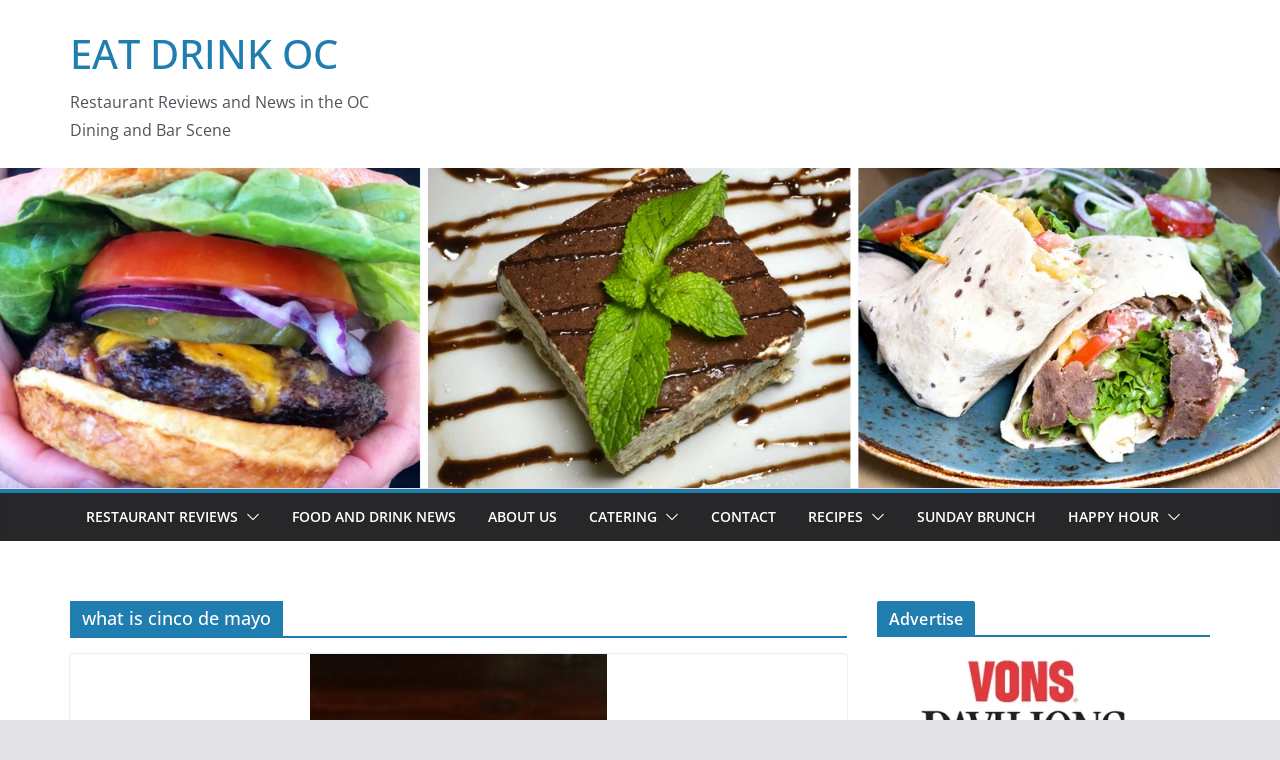

--- FILE ---
content_type: text/html; charset=UTF-8
request_url: https://www.eatdrinkoc.com/tag/what-is-cinco-de-mayo/
body_size: 13401
content:
		<!doctype html>
		<html lang="en-US">
		
<head><script data-no-optimize="1">var litespeed_docref=sessionStorage.getItem("litespeed_docref");litespeed_docref&&(Object.defineProperty(document,"referrer",{get:function(){return litespeed_docref}}),sessionStorage.removeItem("litespeed_docref"));</script>

			<meta charset="UTF-8"/>
		<meta name="viewport" content="width=device-width, initial-scale=1">
		<link rel="profile" href="https://gmpg.org/xfn/11" />
		
	<meta name='robots' content='index, follow, max-image-preview:large, max-snippet:-1, max-video-preview:-1' />
	<style>img:is([sizes="auto" i], [sizes^="auto," i]) { contain-intrinsic-size: 3000px 1500px }</style>
	
	<!-- This site is optimized with the Yoast SEO plugin v25.9 - https://yoast.com/wordpress/plugins/seo/ -->
	<title>what is cinco de mayo Archives - EAT DRINK OC</title>
	<link rel="canonical" href="https://www.eatdrinkoc.com/tag/what-is-cinco-de-mayo/" />
	<meta property="og:locale" content="en_US" />
	<meta property="og:type" content="article" />
	<meta property="og:title" content="what is cinco de mayo Archives - EAT DRINK OC" />
	<meta property="og:url" content="https://www.eatdrinkoc.com/tag/what-is-cinco-de-mayo/" />
	<meta property="og:site_name" content="EAT DRINK OC" />
	<script type="application/ld+json" class="yoast-schema-graph">{"@context":"https://schema.org","@graph":[{"@type":"CollectionPage","@id":"https://www.eatdrinkoc.com/tag/what-is-cinco-de-mayo/","url":"https://www.eatdrinkoc.com/tag/what-is-cinco-de-mayo/","name":"what is cinco de mayo Archives - EAT DRINK OC","isPartOf":{"@id":"https://www.eatdrinkoc.com/#website"},"primaryImageOfPage":{"@id":"https://www.eatdrinkoc.com/tag/what-is-cinco-de-mayo/#primaryimage"},"image":{"@id":"https://www.eatdrinkoc.com/tag/what-is-cinco-de-mayo/#primaryimage"},"thumbnailUrl":"https://www.eatdrinkoc.com/wp-content/uploads/2013/04/WatermelonTequilaFresca_1-1.jpg","inLanguage":"en-US"},{"@type":"ImageObject","inLanguage":"en-US","@id":"https://www.eatdrinkoc.com/tag/what-is-cinco-de-mayo/#primaryimage","url":"https://www.eatdrinkoc.com/wp-content/uploads/2013/04/WatermelonTequilaFresca_1-1.jpg","contentUrl":"https://www.eatdrinkoc.com/wp-content/uploads/2013/04/WatermelonTequilaFresca_1-1.jpg","width":3456,"height":5184,"caption":"Watermelon Tequila Fresca"},{"@type":"WebSite","@id":"https://www.eatdrinkoc.com/#website","url":"https://www.eatdrinkoc.com/","name":"EAT DRINK OC","description":"Restaurant Reviews and News in the OC Dining and Bar Scene","potentialAction":[{"@type":"SearchAction","target":{"@type":"EntryPoint","urlTemplate":"https://www.eatdrinkoc.com/?s={search_term_string}"},"query-input":{"@type":"PropertyValueSpecification","valueRequired":true,"valueName":"search_term_string"}}],"inLanguage":"en-US"}]}</script>
	<!-- / Yoast SEO plugin. -->


<link rel='dns-prefetch' href='//secure.gravatar.com' />
<link rel='dns-prefetch' href='//stats.wp.com' />
<link rel='dns-prefetch' href='//jetpack.wordpress.com' />
<link rel='dns-prefetch' href='//s0.wp.com' />
<link rel='dns-prefetch' href='//public-api.wordpress.com' />
<link rel='dns-prefetch' href='//0.gravatar.com' />
<link rel='dns-prefetch' href='//1.gravatar.com' />
<link rel='dns-prefetch' href='//2.gravatar.com' />
<link rel='dns-prefetch' href='//v0.wordpress.com' />
<link rel="alternate" type="application/rss+xml" title="EAT DRINK OC &raquo; Feed" href="https://www.eatdrinkoc.com/feed/" />
<link rel="alternate" type="application/rss+xml" title="EAT DRINK OC &raquo; Comments Feed" href="https://www.eatdrinkoc.com/comments/feed/" />
<link rel="alternate" type="application/rss+xml" title="EAT DRINK OC &raquo; what is cinco de mayo Tag Feed" href="https://www.eatdrinkoc.com/tag/what-is-cinco-de-mayo/feed/" />
<script type="text/javascript">
/* <![CDATA[ */
window._wpemojiSettings = {"baseUrl":"https:\/\/s.w.org\/images\/core\/emoji\/16.0.1\/72x72\/","ext":".png","svgUrl":"https:\/\/s.w.org\/images\/core\/emoji\/16.0.1\/svg\/","svgExt":".svg","source":{"concatemoji":"https:\/\/www.eatdrinkoc.com\/wp-includes\/js\/wp-emoji-release.min.js?ver=6.8.3"}};
/*! This file is auto-generated */
!function(s,n){var o,i,e;function c(e){try{var t={supportTests:e,timestamp:(new Date).valueOf()};sessionStorage.setItem(o,JSON.stringify(t))}catch(e){}}function p(e,t,n){e.clearRect(0,0,e.canvas.width,e.canvas.height),e.fillText(t,0,0);var t=new Uint32Array(e.getImageData(0,0,e.canvas.width,e.canvas.height).data),a=(e.clearRect(0,0,e.canvas.width,e.canvas.height),e.fillText(n,0,0),new Uint32Array(e.getImageData(0,0,e.canvas.width,e.canvas.height).data));return t.every(function(e,t){return e===a[t]})}function u(e,t){e.clearRect(0,0,e.canvas.width,e.canvas.height),e.fillText(t,0,0);for(var n=e.getImageData(16,16,1,1),a=0;a<n.data.length;a++)if(0!==n.data[a])return!1;return!0}function f(e,t,n,a){switch(t){case"flag":return n(e,"\ud83c\udff3\ufe0f\u200d\u26a7\ufe0f","\ud83c\udff3\ufe0f\u200b\u26a7\ufe0f")?!1:!n(e,"\ud83c\udde8\ud83c\uddf6","\ud83c\udde8\u200b\ud83c\uddf6")&&!n(e,"\ud83c\udff4\udb40\udc67\udb40\udc62\udb40\udc65\udb40\udc6e\udb40\udc67\udb40\udc7f","\ud83c\udff4\u200b\udb40\udc67\u200b\udb40\udc62\u200b\udb40\udc65\u200b\udb40\udc6e\u200b\udb40\udc67\u200b\udb40\udc7f");case"emoji":return!a(e,"\ud83e\udedf")}return!1}function g(e,t,n,a){var r="undefined"!=typeof WorkerGlobalScope&&self instanceof WorkerGlobalScope?new OffscreenCanvas(300,150):s.createElement("canvas"),o=r.getContext("2d",{willReadFrequently:!0}),i=(o.textBaseline="top",o.font="600 32px Arial",{});return e.forEach(function(e){i[e]=t(o,e,n,a)}),i}function t(e){var t=s.createElement("script");t.src=e,t.defer=!0,s.head.appendChild(t)}"undefined"!=typeof Promise&&(o="wpEmojiSettingsSupports",i=["flag","emoji"],n.supports={everything:!0,everythingExceptFlag:!0},e=new Promise(function(e){s.addEventListener("DOMContentLoaded",e,{once:!0})}),new Promise(function(t){var n=function(){try{var e=JSON.parse(sessionStorage.getItem(o));if("object"==typeof e&&"number"==typeof e.timestamp&&(new Date).valueOf()<e.timestamp+604800&&"object"==typeof e.supportTests)return e.supportTests}catch(e){}return null}();if(!n){if("undefined"!=typeof Worker&&"undefined"!=typeof OffscreenCanvas&&"undefined"!=typeof URL&&URL.createObjectURL&&"undefined"!=typeof Blob)try{var e="postMessage("+g.toString()+"("+[JSON.stringify(i),f.toString(),p.toString(),u.toString()].join(",")+"));",a=new Blob([e],{type:"text/javascript"}),r=new Worker(URL.createObjectURL(a),{name:"wpTestEmojiSupports"});return void(r.onmessage=function(e){c(n=e.data),r.terminate(),t(n)})}catch(e){}c(n=g(i,f,p,u))}t(n)}).then(function(e){for(var t in e)n.supports[t]=e[t],n.supports.everything=n.supports.everything&&n.supports[t],"flag"!==t&&(n.supports.everythingExceptFlag=n.supports.everythingExceptFlag&&n.supports[t]);n.supports.everythingExceptFlag=n.supports.everythingExceptFlag&&!n.supports.flag,n.DOMReady=!1,n.readyCallback=function(){n.DOMReady=!0}}).then(function(){return e}).then(function(){var e;n.supports.everything||(n.readyCallback(),(e=n.source||{}).concatemoji?t(e.concatemoji):e.wpemoji&&e.twemoji&&(t(e.twemoji),t(e.wpemoji)))}))}((window,document),window._wpemojiSettings);
/* ]]> */
</script>

<style id='wp-emoji-styles-inline-css' type='text/css'>

	img.wp-smiley, img.emoji {
		display: inline !important;
		border: none !important;
		box-shadow: none !important;
		height: 1em !important;
		width: 1em !important;
		margin: 0 0.07em !important;
		vertical-align: -0.1em !important;
		background: none !important;
		padding: 0 !important;
	}
</style>
<style id='pdfemb-pdf-embedder-viewer-style-inline-css' type='text/css'>
.wp-block-pdfemb-pdf-embedder-viewer{max-width:none}

</style>
<link rel='stylesheet' id='mediaelement-css' href='https://www.eatdrinkoc.com/wp-includes/js/mediaelement/mediaelementplayer-legacy.min.css?ver=4.2.17' type='text/css' media='all' />
<link rel='stylesheet' id='wp-mediaelement-css' href='https://www.eatdrinkoc.com/wp-includes/js/mediaelement/wp-mediaelement.min.css?ver=6.8.3' type='text/css' media='all' />
<style id='jetpack-sharing-buttons-style-inline-css' type='text/css'>
.jetpack-sharing-buttons__services-list{display:flex;flex-direction:row;flex-wrap:wrap;gap:0;list-style-type:none;margin:5px;padding:0}.jetpack-sharing-buttons__services-list.has-small-icon-size{font-size:12px}.jetpack-sharing-buttons__services-list.has-normal-icon-size{font-size:16px}.jetpack-sharing-buttons__services-list.has-large-icon-size{font-size:24px}.jetpack-sharing-buttons__services-list.has-huge-icon-size{font-size:36px}@media print{.jetpack-sharing-buttons__services-list{display:none!important}}.editor-styles-wrapper .wp-block-jetpack-sharing-buttons{gap:0;padding-inline-start:0}ul.jetpack-sharing-buttons__services-list.has-background{padding:1.25em 2.375em}
</style>
<link rel='stylesheet' id='jpibfi-style-css' href='https://www.eatdrinkoc.com/wp-content/plugins/jquery-pin-it-button-for-images/css/client.css?ver=3.0.6' type='text/css' media='all' />
<link rel='stylesheet' id='socials-ignited-css' href='https://www.eatdrinkoc.com/wp-content/plugins/socials-ignited/includes/assets/css/style.min.css?ver=2.0.0' type='text/css' media='all' />
<link rel='stylesheet' id='colormag_style-css' href='https://www.eatdrinkoc.com/wp-content/themes/colormag/style.css?ver=1768613691' type='text/css' media='all' />
<style id='colormag_style-inline-css' type='text/css'>
@media screen and (min-width: 992px) {.cm-primary{width:70%;}}.cm-header .cm-menu-toggle svg,
			.cm-header .cm-menu-toggle svg{fill:#fff;}.cm-footer-bar-area .cm-footer-bar__2 a{color:#207daf;}@media screen and (min-width: 992px) {.cm-primary{width:70%;}}.cm-header .cm-menu-toggle svg,
			.cm-header .cm-menu-toggle svg{fill:#fff;}.cm-footer-bar-area .cm-footer-bar__2 a{color:#207daf;}:root{--top-grid-columns: 4;
			--main-grid-columns: 4;
			--bottom-grid-columns: 2;
			}.cm-footer-builder .cm-footer-bottom-row .cm-footer-col{flex-direction: column;}.cm-footer-builder .cm-footer-main-row .cm-footer-col{flex-direction: column;}.cm-footer-builder .cm-footer-top-row .cm-footer-col{flex-direction: column;} :root{--colormag-color-1: #eaf3fb;--colormag-color-2: #bfdcf3;--colormag-color-3: #94c4eb;--colormag-color-4: #6aace2;--colormag-color-5: #257bc1;--colormag-color-6: #1d6096;--colormag-color-7: #15446b;--colormag-color-8: #0c2941;--colormag-color-9: #040e16;}
</style>
<link rel='stylesheet' id='font-awesome-all-css' href='https://www.eatdrinkoc.com/wp-content/themes/colormag/inc/customizer/customind/assets/fontawesome/v6/css/all.min.css?ver=6.2.4' type='text/css' media='all' />
<link rel='stylesheet' id='font-awesome-4-css' href='https://www.eatdrinkoc.com/wp-content/themes/colormag/assets/library/font-awesome/css/v4-shims.min.css?ver=4.7.0' type='text/css' media='all' />
<link rel='stylesheet' id='colormag-font-awesome-6-css' href='https://www.eatdrinkoc.com/wp-content/themes/colormag/inc/customizer/customind/assets/fontawesome/v6/css/all.min.css?ver=6.2.4' type='text/css' media='all' />
<link rel='stylesheet' id='forget-about-shortcode-buttons-css' href='https://www.eatdrinkoc.com/wp-content/plugins/forget-about-shortcode-buttons/public/css/button-styles.css?ver=2.1.3' type='text/css' media='all' />
<link rel='stylesheet' id='sharedaddy-css' href='https://www.eatdrinkoc.com/wp-content/plugins/jetpack/modules/sharedaddy/sharing.css?ver=15.0' type='text/css' media='all' />
<link rel='stylesheet' id='social-logos-css' href='https://www.eatdrinkoc.com/wp-content/plugins/jetpack/_inc/social-logos/social-logos.min.css?ver=15.0' type='text/css' media='all' />
<script type="text/javascript" src="https://www.eatdrinkoc.com/wp-includes/js/jquery/jquery.min.js?ver=3.7.1" id="jquery-core-js"></script>
<script type="text/javascript" src="https://www.eatdrinkoc.com/wp-includes/js/jquery/jquery-migrate.min.js?ver=3.4.1" id="jquery-migrate-js"></script>
<!--[if lte IE 8]>
<script type="text/javascript" src="https://www.eatdrinkoc.com/wp-content/themes/colormag/assets/js/html5shiv.min.js?ver=4.0.20" id="html5-js"></script>
<![endif]-->
<link rel="https://api.w.org/" href="https://www.eatdrinkoc.com/wp-json/" /><link rel="alternate" title="JSON" type="application/json" href="https://www.eatdrinkoc.com/wp-json/wp/v2/tags/30" /><link rel="EditURI" type="application/rsd+xml" title="RSD" href="https://www.eatdrinkoc.com/xmlrpc.php?rsd" />
<meta name="generator" content="WordPress 6.8.3" />
<!-- Start Alexa Certify Javascript -->
<script type="text/javascript">
_atrk_opts = { atrk_acct:"zlidj1a4ZP00qQ", domain:"familyreviewguide.com",dynamic: true};
(function() { var as = document.createElement('script'); as.type = 'text/javascript'; as.async = true; as.src = "https://d31qbv1cthcecs.cloudfront.net/atrk.js"; var s = document.getElementsByTagName('script')[0];s.parentNode.insertBefore(as, s); })();
</script>
<noscript><img src="https://d5nxst8fruw4z.cloudfront.net/atrk.gif?account=zlidj1a4ZP00qQ" style="display:none" height="1" width="1" alt="" /></noscript>
<!-- End Alexa Certify Javascript -->
<style type="text/css">
	a.pinit-button.custom span {
		}

	.pinit-hover {
		opacity: 0.5 !important;
		filter: alpha(opacity=50) !important;
	}
	a.pinit-button {
	border-bottom: 0 !important;
	box-shadow: none !important;
	margin-bottom: 0 !important;
}
a.pinit-button::after {
    display: none;
}</style>
			<style>img#wpstats{display:none}</style>
		<style class='wp-fonts-local' type='text/css'>
@font-face{font-family:"DM Sans";font-style:normal;font-weight:100 900;font-display:fallback;src:url('https://fonts.gstatic.com/s/dmsans/v15/rP2Hp2ywxg089UriCZOIHTWEBlw.woff2') format('woff2');}
@font-face{font-family:"Public Sans";font-style:normal;font-weight:100 900;font-display:fallback;src:url('https://fonts.gstatic.com/s/publicsans/v15/ijwOs5juQtsyLLR5jN4cxBEoRDf44uE.woff2') format('woff2');}
@font-face{font-family:Roboto;font-style:normal;font-weight:100 900;font-display:fallback;src:url('https://fonts.gstatic.com/s/roboto/v30/KFOjCnqEu92Fr1Mu51TjASc6CsE.woff2') format('woff2');}
@font-face{font-family:"IBM Plex Serif";font-style:normal;font-weight:400;font-display:fallback;src:url('https://www.eatdrinkoc.com/wp-content/themes/colormag/assets/fonts/IBMPlexSerif-Regular.woff2') format('woff2');}
@font-face{font-family:"IBM Plex Serif";font-style:normal;font-weight:700;font-display:fallback;src:url('https://www.eatdrinkoc.com/wp-content/themes/colormag/assets/fonts/IBMPlexSerif-Bold.woff2') format('woff2');}
@font-face{font-family:"IBM Plex Serif";font-style:normal;font-weight:600;font-display:fallback;src:url('https://www.eatdrinkoc.com/wp-content/themes/colormag/assets/fonts/IBMPlexSerif-SemiBold.woff2') format('woff2');}
@font-face{font-family:Inter;font-style:normal;font-weight:400;font-display:fallback;src:url('https://www.eatdrinkoc.com/wp-content/themes/colormag/assets/fonts/Inter-Regular.woff2') format('woff2');}
</style>
<style type="text/css">
</style>
<style id="kirki-inline-styles"></style>
</head>

<body class="archive tag tag-what-is-cinco-de-mayo tag-30 wp-embed-responsive wp-theme-colormag cm-header-layout-1 adv-style-1  wide cm-started-content">




		<div id="page" class="hfeed site">
				<a class="skip-link screen-reader-text" href="#main">Skip to content</a>
		

			<header id="cm-masthead" class="cm-header cm-layout-1 cm-layout-1-style-1 cm-full-width">
		
		
				<div class="cm-main-header">
		
		
	<div id="cm-header-1" class="cm-header-1">
		<div class="cm-container">
			<div class="cm-row">

				<div class="cm-header-col-1">
										<div id="cm-site-branding" class="cm-site-branding">
							</div><!-- #cm-site-branding -->
	
	<div id="cm-site-info" class="">
								<h3 class="cm-site-title">
							<a href="https://www.eatdrinkoc.com/" title="EAT DRINK OC" rel="home">EAT DRINK OC</a>
						</h3>
						
											<p class="cm-site-description">
							Restaurant Reviews and News in the OC Dining and Bar Scene						</p><!-- .cm-site-description -->
											</div><!-- #cm-site-info -->
					</div><!-- .cm-header-col-1 -->

				<div class="cm-header-col-2">
								</div><!-- .cm-header-col-2 -->

		</div>
	</div>
</div>
		<div id="wp-custom-header" class="wp-custom-header"><div class="header-image-wrap"><img src="https://www.eatdrinkoc.com/wp-content/uploads/2018/08/2.png.webp" class="header-image" width="1600" height="400" alt="EAT DRINK OC"></div></div>
<div id="cm-header-2" class="cm-header-2">
	<nav id="cm-primary-nav" class="cm-primary-nav">
		<div class="cm-container">
			<div class="cm-row">
				
							
					<p class="cm-menu-toggle" aria-expanded="false">
						<svg class="cm-icon cm-icon--bars" xmlns="http://www.w3.org/2000/svg" viewBox="0 0 24 24"><path d="M21 19H3a1 1 0 0 1 0-2h18a1 1 0 0 1 0 2Zm0-6H3a1 1 0 0 1 0-2h18a1 1 0 0 1 0 2Zm0-6H3a1 1 0 0 1 0-2h18a1 1 0 0 1 0 2Z"></path></svg>						<svg class="cm-icon cm-icon--x-mark" xmlns="http://www.w3.org/2000/svg" viewBox="0 0 24 24"><path d="m13.4 12 8.3-8.3c.4-.4.4-1 0-1.4s-1-.4-1.4 0L12 10.6 3.7 2.3c-.4-.4-1-.4-1.4 0s-.4 1 0 1.4l8.3 8.3-8.3 8.3c-.4.4-.4 1 0 1.4.2.2.4.3.7.3s.5-.1.7-.3l8.3-8.3 8.3 8.3c.2.2.5.3.7.3s.5-.1.7-.3c.4-.4.4-1 0-1.4L13.4 12z"></path></svg>					</p>
					<div class="cm-menu-primary-container"><ul id="menu-delicacy-main-menu" class="menu"><li id="menu-item-6514" class="menu-item menu-item-type-taxonomy menu-item-object-category menu-item-has-children menu-item-6514"><a href="https://www.eatdrinkoc.com/category/restaurant-reviews/">Restaurant Reviews</a><span role="button" tabindex="0" class="cm-submenu-toggle" onkeypress=""><svg class="cm-icon" xmlns="http://www.w3.org/2000/svg" xml:space="preserve" viewBox="0 0 24 24"><path d="M12 17.5c-.3 0-.5-.1-.7-.3l-9-9c-.4-.4-.4-1 0-1.4s1-.4 1.4 0l8.3 8.3 8.3-8.3c.4-.4 1-.4 1.4 0s.4 1 0 1.4l-9 9c-.2.2-.4.3-.7.3z"/></svg></span>
<ul class="sub-menu">
	<li id="menu-item-3562" class="menu-item menu-item-type-taxonomy menu-item-object-category menu-item-3562"><a href="https://www.eatdrinkoc.com/category/restaurant-reviews/american/">American</a></li>
	<li id="menu-item-3563" class="menu-item menu-item-type-taxonomy menu-item-object-category menu-item-3563"><a href="https://www.eatdrinkoc.com/category/restaurant-reviews/asian/">Asian</a></li>
	<li id="menu-item-3775" class="menu-item menu-item-type-taxonomy menu-item-object-category menu-item-3775"><a href="https://www.eatdrinkoc.com/category/restaurant-reviews/bbq/">BBQ</a></li>
	<li id="menu-item-5510" class="menu-item menu-item-type-taxonomy menu-item-object-category menu-item-5510"><a href="https://www.eatdrinkoc.com/category/restaurant-reviews/chinese/">Chinese</a></li>
	<li id="menu-item-9451" class="menu-item menu-item-type-taxonomy menu-item-object-category menu-item-9451"><a href="https://www.eatdrinkoc.com/category/restaurant-reviews/deli/">Deli</a></li>
	<li id="menu-item-3564" class="menu-item menu-item-type-taxonomy menu-item-object-category menu-item-3564"><a href="https://www.eatdrinkoc.com/category/restaurant-reviews/donutsbagels/">Donuts/Bagels</a></li>
	<li id="menu-item-3565" class="menu-item menu-item-type-taxonomy menu-item-object-category menu-item-3565"><a href="https://www.eatdrinkoc.com/category/restaurant-reviews/fondue/">Fondue</a></li>
	<li id="menu-item-3566" class="menu-item menu-item-type-taxonomy menu-item-object-category menu-item-3566"><a href="https://www.eatdrinkoc.com/category/restaurant-reviews/greek/">Greek</a></li>
	<li id="menu-item-8291" class="menu-item menu-item-type-taxonomy menu-item-object-category menu-item-8291"><a href="https://www.eatdrinkoc.com/category/restaurant-reviews/hawaiian/">Hawaiian</a></li>
	<li id="menu-item-5599" class="menu-item menu-item-type-taxonomy menu-item-object-category menu-item-5599"><a href="https://www.eatdrinkoc.com/category/ice-cream-2/">Ice Cream</a></li>
	<li id="menu-item-5552" class="menu-item menu-item-type-taxonomy menu-item-object-category menu-item-5552"><a href="https://www.eatdrinkoc.com/category/restaurant-reviews/indian/">Indian</a></li>
	<li id="menu-item-3567" class="menu-item menu-item-type-taxonomy menu-item-object-category menu-item-3567"><a href="https://www.eatdrinkoc.com/category/restaurant-reviews/italian/">Italian</a></li>
	<li id="menu-item-6316" class="menu-item menu-item-type-taxonomy menu-item-object-category menu-item-6316"><a href="https://www.eatdrinkoc.com/category/restaurant-reviews/japanese/">Japanese</a></li>
	<li id="menu-item-4815" class="menu-item menu-item-type-taxonomy menu-item-object-category menu-item-4815"><a href="https://www.eatdrinkoc.com/category/restaurant-reviews/lounge/">Lounge</a></li>
	<li id="menu-item-3568" class="menu-item menu-item-type-taxonomy menu-item-object-category menu-item-3568"><a href="https://www.eatdrinkoc.com/category/restaurant-reviews/mediterranean/">Mediterranean</a></li>
	<li id="menu-item-3578" class="menu-item menu-item-type-taxonomy menu-item-object-category menu-item-3578"><a href="https://www.eatdrinkoc.com/category/restaurant-reviews/mexican/">Mexican</a></li>
	<li id="menu-item-6173" class="menu-item menu-item-type-taxonomy menu-item-object-category menu-item-6173"><a href="https://www.eatdrinkoc.com/category/restaurant-reviews/persian/">Persian</a></li>
	<li id="menu-item-3570" class="menu-item menu-item-type-taxonomy menu-item-object-category menu-item-3570"><a href="https://www.eatdrinkoc.com/category/restaurant-reviews/pizza-restaurant-reviews/">Pizza</a></li>
	<li id="menu-item-5626" class="menu-item menu-item-type-taxonomy menu-item-object-category menu-item-5626"><a href="https://www.eatdrinkoc.com/category/restaurant-reviews/salad-bars/">Salad Bars</a></li>
	<li id="menu-item-3574" class="menu-item menu-item-type-taxonomy menu-item-object-category menu-item-3574"><a href="https://www.eatdrinkoc.com/category/seafood/">Seafood</a></li>
	<li id="menu-item-3573" class="menu-item menu-item-type-taxonomy menu-item-object-category menu-item-3573"><a href="https://www.eatdrinkoc.com/category/sandwich-shops/">Sandwich Shops</a></li>
	<li id="menu-item-3571" class="menu-item menu-item-type-taxonomy menu-item-object-category menu-item-3571"><a href="https://www.eatdrinkoc.com/category/restaurant-reviews/steakhouse/">Steakhouse</a></li>
	<li id="menu-item-3572" class="menu-item menu-item-type-taxonomy menu-item-object-category menu-item-3572"><a href="https://www.eatdrinkoc.com/category/restaurant-reviews/sushi/">sushi</a></li>
	<li id="menu-item-5384" class="menu-item menu-item-type-taxonomy menu-item-object-category menu-item-5384"><a href="https://www.eatdrinkoc.com/category/restaurant-reviews/thai/">Thai</a></li>
	<li id="menu-item-3575" class="menu-item menu-item-type-taxonomy menu-item-object-category menu-item-3575"><a href="https://www.eatdrinkoc.com/category/theater/">Theater</a></li>
	<li id="menu-item-5299" class="menu-item menu-item-type-taxonomy menu-item-object-category menu-item-5299"><a href="https://www.eatdrinkoc.com/category/restaurant-reviews/vietnamese/">Vietnamese</a></li>
	<li id="menu-item-3577" class="menu-item menu-item-type-taxonomy menu-item-object-category menu-item-3577"><a href="https://www.eatdrinkoc.com/category/wine/">wine</a></li>
</ul>
</li>
<li id="menu-item-6515" class="menu-item menu-item-type-taxonomy menu-item-object-category menu-item-6515"><a href="https://www.eatdrinkoc.com/category/food-news/">Food and Drink News</a></li>
<li id="menu-item-3541" class="menu-item menu-item-type-post_type menu-item-object-page menu-item-3541"><a href="https://www.eatdrinkoc.com/about-us/">About Us</a></li>
<li id="menu-item-3542" class="menu-item menu-item-type-post_type menu-item-object-page menu-item-has-children menu-item-3542"><a href="https://www.eatdrinkoc.com/?page_id=2632">Catering</a><span role="button" tabindex="0" class="cm-submenu-toggle" onkeypress=""><svg class="cm-icon" xmlns="http://www.w3.org/2000/svg" xml:space="preserve" viewBox="0 0 24 24"><path d="M12 17.5c-.3 0-.5-.1-.7-.3l-9-9c-.4-.4-.4-1 0-1.4s1-.4 1.4 0l8.3 8.3 8.3-8.3c.4-.4 1-.4 1.4 0s.4 1 0 1.4l-9 9c-.2.2-.4.3-.7.3z"/></svg></span>
<ul class="sub-menu">
	<li id="menu-item-3553" class="menu-item menu-item-type-taxonomy menu-item-object-category menu-item-3553"><a href="https://www.eatdrinkoc.com/category/catering/beverage-dispensers/">Beverage Dispensers</a></li>
	<li id="menu-item-3554" class="menu-item menu-item-type-taxonomy menu-item-object-category menu-item-3554"><a href="https://www.eatdrinkoc.com/category/catering/mexican-food/">Mexican Food</a></li>
</ul>
</li>
<li id="menu-item-3543" class="menu-item menu-item-type-post_type menu-item-object-page menu-item-3543"><a href="https://www.eatdrinkoc.com/contact/">Contact</a></li>
<li id="menu-item-3545" class="menu-item menu-item-type-post_type menu-item-object-page menu-item-has-children menu-item-3545"><a href="https://www.eatdrinkoc.com/recipes/">Recipes</a><span role="button" tabindex="0" class="cm-submenu-toggle" onkeypress=""><svg class="cm-icon" xmlns="http://www.w3.org/2000/svg" xml:space="preserve" viewBox="0 0 24 24"><path d="M12 17.5c-.3 0-.5-.1-.7-.3l-9-9c-.4-.4-.4-1 0-1.4s1-.4 1.4 0l8.3 8.3 8.3-8.3c.4-.4 1-.4 1.4 0s.4 1 0 1.4l-9 9c-.2.2-.4.3-.7.3z"/></svg></span>
<ul class="sub-menu">
	<li id="menu-item-3558" class="menu-item menu-item-type-taxonomy menu-item-object-category menu-item-3558"><a href="https://www.eatdrinkoc.com/category/recipes/cocktails/">Cocktails</a></li>
	<li id="menu-item-3556" class="menu-item menu-item-type-taxonomy menu-item-object-category menu-item-3556"><a href="https://www.eatdrinkoc.com/category/recipes/appetizers/">Appetizers</a></li>
	<li id="menu-item-3557" class="menu-item menu-item-type-taxonomy menu-item-object-category menu-item-3557"><a href="https://www.eatdrinkoc.com/category/recipes/breakfast/">Breakfast</a></li>
	<li id="menu-item-3560" class="menu-item menu-item-type-taxonomy menu-item-object-category menu-item-3560"><a href="https://www.eatdrinkoc.com/category/recipes/lunch/">Lunch</a></li>
	<li id="menu-item-3559" class="menu-item menu-item-type-taxonomy menu-item-object-category menu-item-3559"><a href="https://www.eatdrinkoc.com/category/recipes/dinner/">Dinner</a></li>
	<li id="menu-item-4688" class="menu-item menu-item-type-taxonomy menu-item-object-category menu-item-4688"><a href="https://www.eatdrinkoc.com/category/recipes/dessert-recipes/">Dessert</a></li>
</ul>
</li>
<li id="menu-item-3579" class="menu-item menu-item-type-taxonomy menu-item-object-category menu-item-3579"><a href="https://www.eatdrinkoc.com/category/brunch/">Sunday Brunch</a></li>
<li id="menu-item-5805" class="menu-item menu-item-type-taxonomy menu-item-object-category menu-item-has-children menu-item-5805"><a href="https://www.eatdrinkoc.com/category/happy-hour/">Happy Hour</a><span role="button" tabindex="0" class="cm-submenu-toggle" onkeypress=""><svg class="cm-icon" xmlns="http://www.w3.org/2000/svg" xml:space="preserve" viewBox="0 0 24 24"><path d="M12 17.5c-.3 0-.5-.1-.7-.3l-9-9c-.4-.4-.4-1 0-1.4s1-.4 1.4 0l8.3 8.3 8.3-8.3c.4-.4 1-.4 1.4 0s.4 1 0 1.4l-9 9c-.2.2-.4.3-.7.3z"/></svg></span>
<ul class="sub-menu">
	<li id="menu-item-5807" class="menu-item menu-item-type-taxonomy menu-item-object-category menu-item-5807"><a href="https://www.eatdrinkoc.com/category/oc-listings/">OC Listings</a></li>
	<li id="menu-item-5808" class="menu-item menu-item-type-taxonomy menu-item-object-category menu-item-5808"><a href="https://www.eatdrinkoc.com/category/reviews/">Reviews</a></li>
</ul>
</li>
</ul></div>
			</div>
		</div>
	</nav>
</div>
			
				</div> <!-- /.cm-main-header -->
		
				</header><!-- #cm-masthead -->
		
		

	<div id="cm-content" class="cm-content">
		
		<div class="cm-container">
		<div class="cm-row">
	
		<div id="cm-primary" class="cm-primary">

			
		<header class="cm-page-header">
			
				<h1 class="cm-page-title">
					<span>
						what is cinco de mayo					</span>
				</h1>
						</header><!-- .cm-page-header -->

		
			<div class="cm-posts cm-layout-2 cm-layout-2-style-1 col-2" >
										
<article id="post-48"
	class=" post-48 post type-post status-publish format-standard has-post-thumbnail hentry category-food-news tag-cinco-de-mayo tag-eatdrinkoc tag-lazy-dog tag-what-is-cinco-de-mayo">
	
				<div class="cm-featured-image">
				<a href="https://www.eatdrinkoc.com/golden-sppon-gets-new-flavor/" title="Cinco De Mayo Specials at the Lazy Dog Restaurant and Bar">
					<input class="jpibfi" type="hidden"><img width="297" height="445" src="https://www.eatdrinkoc.com/wp-content/uploads/2013/04/WatermelonTequilaFresca_1-1.jpg" class="attachment-colormag-featured-image size-colormag-featured-image wp-post-image" alt="" decoding="async" srcset="https://www.eatdrinkoc.com/wp-content/uploads/2013/04/WatermelonTequilaFresca_1-1.jpg 3456w, https://www.eatdrinkoc.com/wp-content/uploads/2013/04/WatermelonTequilaFresca_1-1-200x300.jpg 200w, https://www.eatdrinkoc.com/wp-content/uploads/2013/04/WatermelonTequilaFresca_1-1-682x1024.jpg 682w" sizes="(max-width: 297px) 100vw, 297px" data-jpibfi-post-excerpt="" data-jpibfi-post-url="https://www.eatdrinkoc.com/golden-sppon-gets-new-flavor/" data-jpibfi-post-title="Cinco De Mayo Specials at the Lazy Dog Restaurant and Bar" data-jpibfi-src="https://www.eatdrinkoc.com/wp-content/uploads/2013/04/WatermelonTequilaFresca_1-1.jpg" >
								</a>
			</div>
				
	

	<div class="cm-post-content">
		<div class="cm-entry-header-meta"><div class="cm-post-categories"><a href="https://www.eatdrinkoc.com/category/food-news/" rel="category tag">Food and Drink News</a></div></div><div class="cm-below-entry-meta "><span class="cm-post-date"><a href="https://www.eatdrinkoc.com/golden-sppon-gets-new-flavor/" title="7:17 am" rel="bookmark"><svg class="cm-icon cm-icon--calendar-fill" xmlns="http://www.w3.org/2000/svg" viewBox="0 0 24 24"><path d="M21.1 6.6v1.6c0 .6-.4 1-1 1H3.9c-.6 0-1-.4-1-1V6.6c0-1.5 1.3-2.8 2.8-2.8h1.7V3c0-.6.4-1 1-1s1 .4 1 1v.8h5.2V3c0-.6.4-1 1-1s1 .4 1 1v.8h1.7c1.5 0 2.8 1.3 2.8 2.8zm-1 4.6H3.9c-.6 0-1 .4-1 1v7c0 1.5 1.3 2.8 2.8 2.8h12.6c1.5 0 2.8-1.3 2.8-2.8v-7c0-.6-.4-1-1-1z"></path></svg> <time class="entry-date published updated" datetime="2013-04-29T07:17:08+00:00">April 29, 2013</time></a></span>
		<span class="cm-author cm-vcard">
			<svg class="cm-icon cm-icon--user" xmlns="http://www.w3.org/2000/svg" viewBox="0 0 24 24"><path d="M7 7c0-2.8 2.2-5 5-5s5 2.2 5 5-2.2 5-5 5-5-2.2-5-5zm9 7H8c-2.8 0-5 2.2-5 5v2c0 .6.4 1 1 1h16c.6 0 1-.4 1-1v-2c0-2.8-2.2-5-5-5z"></path></svg>			<a class="url fn n"
			href="https://www.eatdrinkoc.com/author/ocbizreviewsgmail-com/"
			title="Eatdrinkoc"
			>
				Eatdrinkoc			</a>
		</span>

		</div>	<header class="cm-entry-header">
				<h2 class="cm-entry-title">
			<a href="https://www.eatdrinkoc.com/golden-sppon-gets-new-flavor/" title="Cinco De Mayo Specials at the Lazy Dog Restaurant and Bar">
				Cinco De Mayo Specials at the Lazy Dog Restaurant and Bar			</a>
		</h2>
			</header>
<div class="cm-entry-summary">

				<input class="jpibfi" type="hidden"><p>Hey all you Tequila Lovers! Lazy Dog Restaurant and Bar has some great Cinco De Mayo specials coming up this</p>
<div class="sharedaddy sd-sharing-enabled"><div class="robots-nocontent sd-block sd-social sd-social-icon-text sd-sharing"><h3 class="sd-title">Share this:</h3><div class="sd-content"><ul><li class="share-facebook"><a rel="nofollow noopener noreferrer"
				data-shared="sharing-facebook-48"
				class="share-facebook sd-button share-icon"
				href="https://www.eatdrinkoc.com/golden-sppon-gets-new-flavor/?share=facebook"
				target="_blank"
				aria-labelledby="sharing-facebook-48"
				>
				<span id="sharing-facebook-48" hidden>Click to share on Facebook (Opens in new window)</span>
				<span>Facebook</span>
			</a></li><li class="share-twitter"><a rel="nofollow noopener noreferrer"
				data-shared="sharing-twitter-48"
				class="share-twitter sd-button share-icon"
				href="https://www.eatdrinkoc.com/golden-sppon-gets-new-flavor/?share=twitter"
				target="_blank"
				aria-labelledby="sharing-twitter-48"
				>
				<span id="sharing-twitter-48" hidden>Click to share on X (Opens in new window)</span>
				<span>X</span>
			</a></li><li class="share-pinterest"><a rel="nofollow noopener noreferrer"
				data-shared="sharing-pinterest-48"
				class="share-pinterest sd-button share-icon"
				href="https://www.eatdrinkoc.com/golden-sppon-gets-new-flavor/?share=pinterest"
				target="_blank"
				aria-labelledby="sharing-pinterest-48"
				>
				<span id="sharing-pinterest-48" hidden>Click to share on Pinterest (Opens in new window)</span>
				<span>Pinterest</span>
			</a></li><li class="share-linkedin"><a rel="nofollow noopener noreferrer"
				data-shared="sharing-linkedin-48"
				class="share-linkedin sd-button share-icon"
				href="https://www.eatdrinkoc.com/golden-sppon-gets-new-flavor/?share=linkedin"
				target="_blank"
				aria-labelledby="sharing-linkedin-48"
				>
				<span id="sharing-linkedin-48" hidden>Click to share on LinkedIn (Opens in new window)</span>
				<span>LinkedIn</span>
			</a></li><li class="share-reddit"><a rel="nofollow noopener noreferrer"
				data-shared="sharing-reddit-48"
				class="share-reddit sd-button share-icon"
				href="https://www.eatdrinkoc.com/golden-sppon-gets-new-flavor/?share=reddit"
				target="_blank"
				aria-labelledby="sharing-reddit-48"
				>
				<span id="sharing-reddit-48" hidden>Click to share on Reddit (Opens in new window)</span>
				<span>Reddit</span>
			</a></li><li class="share-print"><a rel="nofollow noopener noreferrer"
				data-shared="sharing-print-48"
				class="share-print sd-button share-icon"
				href="https://www.eatdrinkoc.com/golden-sppon-gets-new-flavor/?share=print"
				target="_blank"
				aria-labelledby="sharing-print-48"
				>
				<span id="sharing-print-48" hidden>Click to print (Opens in new window)</span>
				<span>Print</span>
			</a></li><li class="share-email"><a rel="nofollow noopener noreferrer" data-shared="sharing-email-48" class="share-email sd-button share-icon" href="/cdn-cgi/l/email-protection#[base64]" target="_blank" aria-labelledby="sharing-email-48" data-email-share-error-title="Do you have email set up?" data-email-share-error-text="If you&#039;re having problems sharing via email, you might not have email set up for your browser. You may need to create a new email yourself." data-email-share-nonce="fa8c2067c7" data-email-share-track-url="https://www.eatdrinkoc.com/golden-sppon-gets-new-flavor/?share=email">
				<span id="sharing-email-48" hidden>Click to email a link to a friend (Opens in new window)</span>
				<span>Email</span>
			</a></li><li class="share-end"></li></ul></div></div></div>		<a class="cm-entry-button" title="Cinco De Mayo Specials at the Lazy Dog Restaurant and Bar" href="https://www.eatdrinkoc.com/golden-sppon-gets-new-flavor/">
			<span>Read More</span>
		</a>
	</div>

	
	</div>

	</article>

								</div><!-- .cm-posts -->

					</div><!-- #cm-primary -->

	
<div id="cm-secondary" class="cm-secondary">
	
	<aside id="media_image-2" class="widget widget_media_image"><h3 class="cm-widget-title"><span>Advertise</span></h3><a href="https://www.pavilions.com/"><img width="300" height="116" src="https://www.eatdrinkoc.com/wp-content/uploads/2018/08/vons-300x116.png.webp" class="image wp-image-10932  attachment-medium size-medium" alt="" style="max-width: 100%; height: auto;" decoding="async" loading="lazy" srcset="https://www.eatdrinkoc.com/wp-content/uploads/2018/08/vons-300x116.png.webp 300w, https://www.eatdrinkoc.com/wp-content/uploads/2018/08/vons.png.webp 361w" sizes="auto, (max-width: 300px) 100vw, 300px" /></a></aside><aside id="search-2" class="widget widget_search">
<form action="https://www.eatdrinkoc.com/" class="search-form searchform clearfix" method="get" role="search">

	<div class="search-wrap">
		<input type="search"
				class="s field"
				name="s"
				value=""
				placeholder="Search"
		/>

		<button class="search-icon" type="submit"></button>
	</div>

</form><!-- .searchform -->
</aside><aside id="text-7" class="widget widget_text"><h3 class="cm-widget-title"><span>Awards</span></h3>			<div class="textwidget"><a title="View Melodi Steinberg's food journey on Zomato!" href="https://www.zomato.com/users/melodi-steinberg-23668731"><img alt="View my food journey on Zomato!" src="https://www.zomato.com/widgets/user_widget_img.php?type=blogrank&city_id=484&user_id=23668731" width="300"></a>


<a href="https://www.restaurantdiscountwarehouse.com/product/1120/blog">
<img src="https://www.eatdrinkoc.com/wp-content/uploads/2015/08/orange_county.gif" width="300" height="300" alt="blisspixdesign.com" />
</a>

</div>
		</aside><aside id="archives-2" class="widget widget_archive"><h3 class="cm-widget-title"><span>Archives</span></h3>		<label class="screen-reader-text" for="archives-dropdown-2">Archives</label>
		<select id="archives-dropdown-2" name="archive-dropdown">
			
			<option value="">Select Month</option>
				<option value='https://www.eatdrinkoc.com/2025/11/'> November 2025 </option>
	<option value='https://www.eatdrinkoc.com/2025/10/'> October 2025 </option>
	<option value='https://www.eatdrinkoc.com/2025/07/'> July 2025 </option>
	<option value='https://www.eatdrinkoc.com/2024/05/'> May 2024 </option>
	<option value='https://www.eatdrinkoc.com/2024/01/'> January 2024 </option>
	<option value='https://www.eatdrinkoc.com/2023/11/'> November 2023 </option>
	<option value='https://www.eatdrinkoc.com/2023/05/'> May 2023 </option>
	<option value='https://www.eatdrinkoc.com/2023/04/'> April 2023 </option>
	<option value='https://www.eatdrinkoc.com/2022/09/'> September 2022 </option>
	<option value='https://www.eatdrinkoc.com/2022/08/'> August 2022 </option>
	<option value='https://www.eatdrinkoc.com/2022/04/'> April 2022 </option>
	<option value='https://www.eatdrinkoc.com/2021/09/'> September 2021 </option>
	<option value='https://www.eatdrinkoc.com/2021/07/'> July 2021 </option>
	<option value='https://www.eatdrinkoc.com/2021/05/'> May 2021 </option>
	<option value='https://www.eatdrinkoc.com/2021/04/'> April 2021 </option>
	<option value='https://www.eatdrinkoc.com/2021/03/'> March 2021 </option>
	<option value='https://www.eatdrinkoc.com/2021/02/'> February 2021 </option>
	<option value='https://www.eatdrinkoc.com/2021/01/'> January 2021 </option>
	<option value='https://www.eatdrinkoc.com/2020/11/'> November 2020 </option>
	<option value='https://www.eatdrinkoc.com/2020/09/'> September 2020 </option>
	<option value='https://www.eatdrinkoc.com/2020/07/'> July 2020 </option>
	<option value='https://www.eatdrinkoc.com/2019/12/'> December 2019 </option>
	<option value='https://www.eatdrinkoc.com/2019/09/'> September 2019 </option>
	<option value='https://www.eatdrinkoc.com/2019/05/'> May 2019 </option>
	<option value='https://www.eatdrinkoc.com/2019/03/'> March 2019 </option>
	<option value='https://www.eatdrinkoc.com/2019/02/'> February 2019 </option>
	<option value='https://www.eatdrinkoc.com/2019/01/'> January 2019 </option>
	<option value='https://www.eatdrinkoc.com/2018/12/'> December 2018 </option>
	<option value='https://www.eatdrinkoc.com/2018/11/'> November 2018 </option>
	<option value='https://www.eatdrinkoc.com/2018/10/'> October 2018 </option>
	<option value='https://www.eatdrinkoc.com/2018/09/'> September 2018 </option>
	<option value='https://www.eatdrinkoc.com/2018/08/'> August 2018 </option>
	<option value='https://www.eatdrinkoc.com/2018/06/'> June 2018 </option>
	<option value='https://www.eatdrinkoc.com/2018/05/'> May 2018 </option>
	<option value='https://www.eatdrinkoc.com/2018/04/'> April 2018 </option>
	<option value='https://www.eatdrinkoc.com/2018/03/'> March 2018 </option>
	<option value='https://www.eatdrinkoc.com/2018/02/'> February 2018 </option>
	<option value='https://www.eatdrinkoc.com/2017/12/'> December 2017 </option>
	<option value='https://www.eatdrinkoc.com/2017/11/'> November 2017 </option>
	<option value='https://www.eatdrinkoc.com/2017/10/'> October 2017 </option>
	<option value='https://www.eatdrinkoc.com/2017/09/'> September 2017 </option>
	<option value='https://www.eatdrinkoc.com/2017/08/'> August 2017 </option>
	<option value='https://www.eatdrinkoc.com/2017/07/'> July 2017 </option>
	<option value='https://www.eatdrinkoc.com/2017/06/'> June 2017 </option>
	<option value='https://www.eatdrinkoc.com/2017/05/'> May 2017 </option>
	<option value='https://www.eatdrinkoc.com/2017/04/'> April 2017 </option>
	<option value='https://www.eatdrinkoc.com/2017/03/'> March 2017 </option>
	<option value='https://www.eatdrinkoc.com/2017/02/'> February 2017 </option>
	<option value='https://www.eatdrinkoc.com/2017/01/'> January 2017 </option>
	<option value='https://www.eatdrinkoc.com/2016/12/'> December 2016 </option>
	<option value='https://www.eatdrinkoc.com/2016/11/'> November 2016 </option>
	<option value='https://www.eatdrinkoc.com/2016/10/'> October 2016 </option>
	<option value='https://www.eatdrinkoc.com/2016/09/'> September 2016 </option>
	<option value='https://www.eatdrinkoc.com/2016/08/'> August 2016 </option>
	<option value='https://www.eatdrinkoc.com/2016/07/'> July 2016 </option>
	<option value='https://www.eatdrinkoc.com/2016/06/'> June 2016 </option>
	<option value='https://www.eatdrinkoc.com/2016/05/'> May 2016 </option>
	<option value='https://www.eatdrinkoc.com/2016/04/'> April 2016 </option>
	<option value='https://www.eatdrinkoc.com/2016/03/'> March 2016 </option>
	<option value='https://www.eatdrinkoc.com/2016/02/'> February 2016 </option>
	<option value='https://www.eatdrinkoc.com/2016/01/'> January 2016 </option>
	<option value='https://www.eatdrinkoc.com/2015/12/'> December 2015 </option>
	<option value='https://www.eatdrinkoc.com/2015/11/'> November 2015 </option>
	<option value='https://www.eatdrinkoc.com/2015/10/'> October 2015 </option>
	<option value='https://www.eatdrinkoc.com/2015/09/'> September 2015 </option>
	<option value='https://www.eatdrinkoc.com/2015/08/'> August 2015 </option>
	<option value='https://www.eatdrinkoc.com/2015/07/'> July 2015 </option>
	<option value='https://www.eatdrinkoc.com/2015/06/'> June 2015 </option>
	<option value='https://www.eatdrinkoc.com/2015/05/'> May 2015 </option>
	<option value='https://www.eatdrinkoc.com/2015/04/'> April 2015 </option>
	<option value='https://www.eatdrinkoc.com/2015/03/'> March 2015 </option>
	<option value='https://www.eatdrinkoc.com/2015/02/'> February 2015 </option>
	<option value='https://www.eatdrinkoc.com/2015/01/'> January 2015 </option>
	<option value='https://www.eatdrinkoc.com/2014/12/'> December 2014 </option>
	<option value='https://www.eatdrinkoc.com/2014/11/'> November 2014 </option>
	<option value='https://www.eatdrinkoc.com/2014/10/'> October 2014 </option>
	<option value='https://www.eatdrinkoc.com/2014/09/'> September 2014 </option>
	<option value='https://www.eatdrinkoc.com/2014/08/'> August 2014 </option>
	<option value='https://www.eatdrinkoc.com/2014/07/'> July 2014 </option>
	<option value='https://www.eatdrinkoc.com/2014/06/'> June 2014 </option>
	<option value='https://www.eatdrinkoc.com/2014/05/'> May 2014 </option>
	<option value='https://www.eatdrinkoc.com/2014/04/'> April 2014 </option>
	<option value='https://www.eatdrinkoc.com/2014/03/'> March 2014 </option>
	<option value='https://www.eatdrinkoc.com/2014/02/'> February 2014 </option>
	<option value='https://www.eatdrinkoc.com/2014/01/'> January 2014 </option>
	<option value='https://www.eatdrinkoc.com/2013/12/'> December 2013 </option>
	<option value='https://www.eatdrinkoc.com/2013/11/'> November 2013 </option>
	<option value='https://www.eatdrinkoc.com/2013/10/'> October 2013 </option>
	<option value='https://www.eatdrinkoc.com/2013/09/'> September 2013 </option>
	<option value='https://www.eatdrinkoc.com/2013/08/'> August 2013 </option>
	<option value='https://www.eatdrinkoc.com/2013/07/'> July 2013 </option>
	<option value='https://www.eatdrinkoc.com/2013/06/'> June 2013 </option>
	<option value='https://www.eatdrinkoc.com/2013/05/'> May 2013 </option>
	<option value='https://www.eatdrinkoc.com/2013/04/'> April 2013 </option>

		</select>

			<script data-cfasync="false" src="/cdn-cgi/scripts/5c5dd728/cloudflare-static/email-decode.min.js"></script><script type="text/javascript">
/* <![CDATA[ */

(function() {
	var dropdown = document.getElementById( "archives-dropdown-2" );
	function onSelectChange() {
		if ( dropdown.options[ dropdown.selectedIndex ].value !== '' ) {
			document.location.href = this.options[ this.selectedIndex ].value;
		}
	}
	dropdown.onchange = onSelectChange;
})();

/* ]]> */
</script>
</aside><aside id="categories-2" class="widget widget_categories"><h3 class="cm-widget-title"><span>Categories</span></h3>
			<ul>
					<li class="cat-item cat-item-135"><a href="https://www.eatdrinkoc.com/category/restaurant-reviews/american/">American</a>
</li>
	<li class="cat-item cat-item-144"><a href="https://www.eatdrinkoc.com/category/recipes/appetizers/">Appetizers</a>
</li>
	<li class="cat-item cat-item-134"><a href="https://www.eatdrinkoc.com/category/restaurant-reviews/asian/">Asian</a>
</li>
	<li class="cat-item cat-item-861"><a href="https://www.eatdrinkoc.com/category/restaurant-reviews/bbq/">BBQ</a>
</li>
	<li class="cat-item cat-item-73"><a href="https://www.eatdrinkoc.com/category/brunch/">brunch</a>
</li>
	<li class="cat-item cat-item-593"><a href="https://www.eatdrinkoc.com/category/catering/">Catering</a>
</li>
	<li class="cat-item cat-item-1159"><a href="https://www.eatdrinkoc.com/category/restaurant-reviews/chinese/">Chinese</a>
</li>
	<li class="cat-item cat-item-328"><a href="https://www.eatdrinkoc.com/category/recipes/cocktails/">Cocktails</a>
</li>
	<li class="cat-item cat-item-1503"><a href="https://www.eatdrinkoc.com/category/restaurant-reviews/deli/">Deli</a>
</li>
	<li class="cat-item cat-item-1053"><a href="https://www.eatdrinkoc.com/category/recipes/dessert-recipes/">Dessert</a>
</li>
	<li class="cat-item cat-item-143"><a href="https://www.eatdrinkoc.com/category/recipes/dinner/">Dinner</a>
</li>
	<li class="cat-item cat-item-248"><a href="https://www.eatdrinkoc.com/category/restaurant-reviews/donutsbagels/">Donuts/Bagels</a>
</li>
	<li class="cat-item cat-item-8"><a href="https://www.eatdrinkoc.com/category/events/">Events</a>
</li>
	<li class="cat-item cat-item-588"><a href="https://www.eatdrinkoc.com/category/restaurant-reviews/fondue/">Fondue</a>
</li>
	<li class="cat-item cat-item-1008"><a href="https://www.eatdrinkoc.com/category/food-news/food-and-drink-news/">Food and Drink News</a>
</li>
	<li class="cat-item cat-item-6"><a href="https://www.eatdrinkoc.com/category/food-news/">Food and Drink News</a>
</li>
	<li class="cat-item cat-item-1235"><a href="https://www.eatdrinkoc.com/category/restaurant-reviews/french-restaurant-reviews/">French</a>
</li>
	<li class="cat-item cat-item-1019"><a href="https://www.eatdrinkoc.com/category/giveaway-2/">Giveaway</a>
</li>
	<li class="cat-item cat-item-496"><a href="https://www.eatdrinkoc.com/category/restaurant-reviews/greek/">Greek</a>
</li>
	<li class="cat-item cat-item-893"><a href="https://www.eatdrinkoc.com/category/happy-hour/">Happy Hour</a>
</li>
	<li class="cat-item cat-item-1472"><a href="https://www.eatdrinkoc.com/category/restaurant-reviews/hawaiian/">Hawaiian</a>
</li>
	<li class="cat-item cat-item-1174"><a href="https://www.eatdrinkoc.com/category/ice-cream-2/">Ice Cream</a>
</li>
	<li class="cat-item cat-item-1160"><a href="https://www.eatdrinkoc.com/category/restaurant-reviews/indian/">Indian</a>
</li>
	<li class="cat-item cat-item-138"><a href="https://www.eatdrinkoc.com/category/restaurant-reviews/italian/">Italian</a>
</li>
	<li class="cat-item cat-item-1261"><a href="https://www.eatdrinkoc.com/category/restaurant-reviews/japanese/">Japanese</a>
</li>
	<li class="cat-item cat-item-1072"><a href="https://www.eatdrinkoc.com/category/restaurant-reviews/lounge/">Lounge</a>
</li>
	<li class="cat-item cat-item-142"><a href="https://www.eatdrinkoc.com/category/recipes/lunch/">Lunch</a>
</li>
	<li class="cat-item cat-item-145"><a href="https://www.eatdrinkoc.com/category/restaurant-reviews/mediterranean/">Mediterranean</a>
</li>
	<li class="cat-item cat-item-137"><a href="https://www.eatdrinkoc.com/category/restaurant-reviews/mexican/">Mexican</a>
</li>
	<li class="cat-item cat-item-594"><a href="https://www.eatdrinkoc.com/category/catering/mexican-food/">Mexican Food</a>
</li>
	<li class="cat-item cat-item-1243"><a href="https://www.eatdrinkoc.com/category/restaurant-reviews/persian/">Persian</a>
</li>
	<li class="cat-item cat-item-140"><a href="https://www.eatdrinkoc.com/category/restaurant-reviews/pizza-restaurant-reviews/">Pizza</a>
</li>
	<li class="cat-item cat-item-5"><a href="https://www.eatdrinkoc.com/category/recipes/">recipes</a>
</li>
	<li class="cat-item cat-item-3"><a href="https://www.eatdrinkoc.com/category/restaurant-reviews/">Restaurant Reviews</a>
</li>
	<li class="cat-item cat-item-1199"><a href="https://www.eatdrinkoc.com/category/reviews/">Reviews</a>
</li>
	<li class="cat-item cat-item-1175"><a href="https://www.eatdrinkoc.com/category/restaurant-reviews/salad-bars/">Salad Bars</a>
</li>
	<li class="cat-item cat-item-270"><a href="https://www.eatdrinkoc.com/category/sandwich-shops/">Sandwich Shops</a>
</li>
	<li class="cat-item cat-item-139"><a href="https://www.eatdrinkoc.com/category/seafood/">Seafood</a>
</li>
	<li class="cat-item cat-item-1190"><a href="https://www.eatdrinkoc.com/category/restaurant-reviews/seafood-restaurant-reviews/">Seafood</a>
</li>
	<li class="cat-item cat-item-724"><a href="https://www.eatdrinkoc.com/category/restaurant-reviews/steakhouse/">Steakhouse</a>
</li>
	<li class="cat-item cat-item-213"><a href="https://www.eatdrinkoc.com/category/restaurant-reviews/sushi/">sushi</a>
</li>
	<li class="cat-item cat-item-1137"><a href="https://www.eatdrinkoc.com/category/restaurant-reviews/thai/">Thai</a>
</li>
	<li class="cat-item cat-item-523"><a href="https://www.eatdrinkoc.com/category/theater/">Theater</a>
</li>
	<li class="cat-item cat-item-1"><a href="https://www.eatdrinkoc.com/category/uncategorized/">Uncategorized</a>
</li>
	<li class="cat-item cat-item-1120"><a href="https://www.eatdrinkoc.com/category/restaurant-reviews/vietnamese/">Vietnamese</a>
</li>
	<li class="cat-item cat-item-676"><a href="https://www.eatdrinkoc.com/category/wine/">wine</a>
</li>
			</ul>

			</aside><aside id="text-3" class="widget widget_text">			<div class="textwidget"><script>
  (function(i,s,o,g,r,a,m){i['GoogleAnalyticsObject']=r;i[r]=i[r]||function(){
  (i[r].q=i[r].q||[]).push(arguments)},i[r].l=1*new Date();a=s.createElement(o),
  m=s.getElementsByTagName(o)[0];a.async=1;a.src=g;m.parentNode.insertBefore(a,m)
  })(window,document,'script','//www.google-analytics.com/analytics.js','ga');

  ga('create', 'UA-40574250-1', 'eatdrinkoc.com');
  ga('send', 'pageview');

</script></div>
		</aside><aside id="text-4" class="widget widget_text">			<div class="textwidget"><script charset="utf-8" type="text/javascript">var switchTo5x=true;</script><script charset="utf-8" type="text/javascript" src="https://w.sharethis.com/button/buttons.js"></script><script type="text/javascript">stLight.options({publisher:'wp.2b0c0f2a-c08a-4b3d-84e5-268c30b6ae34'});var st_type='wordpress3.5.1';</script></div>
		</aside>
	</div>

</div>

		</div><!-- .cm-container -->
				</div><!-- #main -->
				<footer id="cm-footer" class="cm-footer ">
				<div class="cm-footer-bar cm-footer-bar-style-1">
			<div class="cm-container">
				<div class="cm-row">
				<div class="cm-footer-bar-area">
		
		<div class="cm-footer-bar__1">
			
		<div class="social-links">
			<ul>
				<li><a href="https://www.facebook.com/eatdrinkoc" target="_blank"><i class="fa fa-facebook"></i></a></li><li><a href="https://www.twitter.com/eatdrinkoc" target="_blank"><i class="fa-brands fa-x-twitter"></i></a></li><li><a href="https://www.instagram.com/eatdrinkoc" target="_blank"><i class="fa fa-instagram"></i></a></li><li><a href="https://www.pinterest.com/foodfamtravel" target="_blank"><i class="fa fa-pinterest"></i></a></li><li><a href="https://www.youtube.com/channel/UCjyUR6HIgl8mGCgmQCpY5zQ?view_as=subscriber" target="_blank"><i class="fa fa-youtube"></i></a></li>			</ul>
		</div><!-- .social-links -->
		
			<nav class="cm-footer-menu">
							</nav>
		</div> <!-- /.cm-footer-bar__1 -->

				<div class="cm-footer-bar__2">
			<div class="copyright">Copyright &copy; 2026 <a href="https://www.eatdrinkoc.com/" title="EAT DRINK OC"><span>EAT DRINK OC</span></a>. All rights reserved.<br>Theme: <a href="https://themegrill.com/themes/colormag" target="_blank" title="ColorMag" rel="nofollow"><span>ColorMag</span></a> by ThemeGrill. Powered by <a href="https://wordpress.org" target="_blank" title="WordPress" rel="nofollow"><span>WordPress</span></a>.</div>		</div> <!-- /.cm-footer-bar__2 -->
				</div><!-- .cm-footer-bar-area -->
						</div><!-- .cm-container -->
			</div><!-- .cm-row -->
		</div><!-- .cm-footer-bar -->
				</footer><!-- #cm-footer -->
					<a href="#cm-masthead" id="scroll-up"><i class="fa fa-chevron-up"></i></a>
				</div><!-- #page -->
		<script type="speculationrules">
{"prefetch":[{"source":"document","where":{"and":[{"href_matches":"\/*"},{"not":{"href_matches":["\/wp-*.php","\/wp-admin\/*","\/wp-content\/uploads\/*","\/wp-content\/*","\/wp-content\/plugins\/*","\/wp-content\/themes\/colormag\/*","\/*\\?(.+)"]}},{"not":{"selector_matches":"a[rel~=\"nofollow\"]"}},{"not":{"selector_matches":".no-prefetch, .no-prefetch a"}}]},"eagerness":"conservative"}]}
</script>

	<script type="text/javascript">
		window.WPCOM_sharing_counts = {"https:\/\/www.eatdrinkoc.com\/golden-sppon-gets-new-flavor\/":48};
	</script>
						<script type="text/javascript" id="jpibfi-script-js-extra">
/* <![CDATA[ */
var jpibfi_options = {"hover":{"siteTitle":"EAT DRINK OC","image_selector":".jpibfi_container img","disabled_classes":"nopin;wp-smiley","enabled_classes":"","min_image_height":0,"min_image_height_small":0,"min_image_width":0,"min_image_width_small":0,"show_on":"[front],[single],[page],[category],[archive],[search],[home]","disable_on":"7992,9479,9622","show_button":"hover","button_margin_bottom":20,"button_margin_top":20,"button_margin_left":20,"button_margin_right":20,"button_position":"top-left","description_option":["post_title"],"transparency_value":0.5,"pin_image":"default","pin_image_button":"square","pin_image_icon":"circle","pin_image_size":"normal","custom_image_url":"","scale_pin_image":false,"pin_linked_url":true,"pinLinkedImages":true,"pinImageHeight":54,"pinImageWidth":54,"scroll_selector":"","support_srcset":false}};
/* ]]> */
</script>
<script type="text/javascript" src="https://www.eatdrinkoc.com/wp-content/plugins/jquery-pin-it-button-for-images/js/jpibfi.client.js?ver=3.0.6" id="jpibfi-script-js"></script>
<script type="text/javascript" src="https://www.eatdrinkoc.com/wp-content/themes/colormag/assets/js/colormag-custom.min.js?ver=4.0.20" id="colormag-custom-js"></script>
<script type="text/javascript" src="https://www.eatdrinkoc.com/wp-content/themes/colormag/assets/js/jquery.bxslider.min.js?ver=4.0.20" id="colormag-bxslider-js"></script>
<script type="text/javascript" src="https://www.eatdrinkoc.com/wp-content/themes/colormag/assets/js/navigation.min.js?ver=4.0.20" id="colormag-navigation-js"></script>
<script type="text/javascript" src="https://www.eatdrinkoc.com/wp-content/themes/colormag/assets/js/fitvids/jquery.fitvids.min.js?ver=4.0.20" id="colormag-fitvids-js"></script>
<script type="text/javascript" src="https://www.eatdrinkoc.com/wp-content/themes/colormag/assets/js/skip-link-focus-fix.min.js?ver=4.0.20" id="colormag-skip-link-focus-fix-js"></script>
<script type="text/javascript" src="https://www.eatdrinkoc.com/wp-content/plugins/litespeed-cache/assets/js/instant_click.min.js?ver=7.7" id="litespeed-cache-js" defer="defer" data-wp-strategy="defer"></script>
<script type="text/javascript" id="jetpack-stats-js-before">
/* <![CDATA[ */
_stq = window._stq || [];
_stq.push([ "view", JSON.parse("{\"v\":\"ext\",\"blog\":\"63218927\",\"post\":\"0\",\"tz\":\"0\",\"srv\":\"www.eatdrinkoc.com\",\"arch_tag\":\"what-is-cinco-de-mayo\",\"arch_results\":\"1\",\"j\":\"1:15.0\"}") ]);
_stq.push([ "clickTrackerInit", "63218927", "0" ]);
/* ]]> */
</script>
<script type="text/javascript" src="https://stats.wp.com/e-202603.js" id="jetpack-stats-js" defer="defer" data-wp-strategy="defer"></script>
<script type="text/javascript" id="sharing-js-js-extra">
/* <![CDATA[ */
var sharing_js_options = {"lang":"en","counts":"1","is_stats_active":"1"};
/* ]]> */
</script>
<script type="text/javascript" src="https://www.eatdrinkoc.com/wp-content/plugins/jetpack/_inc/build/sharedaddy/sharing.min.js?ver=15.0" id="sharing-js-js"></script>
<script type="text/javascript" id="sharing-js-js-after">
/* <![CDATA[ */
var windowOpen;
			( function () {
				function matches( el, sel ) {
					return !! (
						el.matches && el.matches( sel ) ||
						el.msMatchesSelector && el.msMatchesSelector( sel )
					);
				}

				document.body.addEventListener( 'click', function ( event ) {
					if ( ! event.target ) {
						return;
					}

					var el;
					if ( matches( event.target, 'a.share-facebook' ) ) {
						el = event.target;
					} else if ( event.target.parentNode && matches( event.target.parentNode, 'a.share-facebook' ) ) {
						el = event.target.parentNode;
					}

					if ( el ) {
						event.preventDefault();

						// If there's another sharing window open, close it.
						if ( typeof windowOpen !== 'undefined' ) {
							windowOpen.close();
						}
						windowOpen = window.open( el.getAttribute( 'href' ), 'wpcomfacebook', 'menubar=1,resizable=1,width=600,height=400' );
						return false;
					}
				} );
			} )();
var windowOpen;
			( function () {
				function matches( el, sel ) {
					return !! (
						el.matches && el.matches( sel ) ||
						el.msMatchesSelector && el.msMatchesSelector( sel )
					);
				}

				document.body.addEventListener( 'click', function ( event ) {
					if ( ! event.target ) {
						return;
					}

					var el;
					if ( matches( event.target, 'a.share-twitter' ) ) {
						el = event.target;
					} else if ( event.target.parentNode && matches( event.target.parentNode, 'a.share-twitter' ) ) {
						el = event.target.parentNode;
					}

					if ( el ) {
						event.preventDefault();

						// If there's another sharing window open, close it.
						if ( typeof windowOpen !== 'undefined' ) {
							windowOpen.close();
						}
						windowOpen = window.open( el.getAttribute( 'href' ), 'wpcomtwitter', 'menubar=1,resizable=1,width=600,height=350' );
						return false;
					}
				} );
			} )();
var windowOpen;
			( function () {
				function matches( el, sel ) {
					return !! (
						el.matches && el.matches( sel ) ||
						el.msMatchesSelector && el.msMatchesSelector( sel )
					);
				}

				document.body.addEventListener( 'click', function ( event ) {
					if ( ! event.target ) {
						return;
					}

					var el;
					if ( matches( event.target, 'a.share-linkedin' ) ) {
						el = event.target;
					} else if ( event.target.parentNode && matches( event.target.parentNode, 'a.share-linkedin' ) ) {
						el = event.target.parentNode;
					}

					if ( el ) {
						event.preventDefault();

						// If there's another sharing window open, close it.
						if ( typeof windowOpen !== 'undefined' ) {
							windowOpen.close();
						}
						windowOpen = window.open( el.getAttribute( 'href' ), 'wpcomlinkedin', 'menubar=1,resizable=1,width=580,height=450' );
						return false;
					}
				} );
			} )();
/* ]]> */
</script>

<script type='text/javascript'>
    /*Google Tag Manager for Collective Bias*/

    dataLayerCBias = [{
        'trackingID': 'UA-55169955-56',
        'javaScriptVersion': 'analytics.js',
        'homePageURL': 'https://www.eatdrinkoc.com'
    }];
</script>
<noscript>
    <iframe src='//www.googletagmanager.com/ns.html?id=GTM-PBN79J' height='0' width='0' style='display:none;visibility:hidden'></iframe>
</noscript>
<script type='text/javascript'>
    /*<![CDATA[*/
    (function() {
      window.setTimeout(function() {
        (function(w, d, s, l, i) {
            w[l] = w[l] || [];
            w[l].push({
                'gtm.start': new Date().getTime(),
                event: 'gtm.js'
            });
            var f = d.getElementsByTagName(s)[0],
                j = d.createElement(s),
                dl = l != 'dataLayer' ? '&l=' + l : '';
            j.async = true;
            j.src = '//www.googletagmanager.com/gtm.'+'js?id=' + i + dl;
            f.parentNode.insertBefore(j, f);
        })(window, document, 'script', 'dataLayerCBias', 'GTM-PBN79J');
      });
    })();
    /*]]>*/

    /*End Google Tag Manager for Collective Bias*/
</script>
<script data-no-optimize="1">var litespeed_vary=document.cookie.replace(/(?:(?:^|.*;\s*)_lscache_vary\s*\=\s*([^;]*).*$)|^.*$/,"");litespeed_vary||fetch("/wp-content/plugins/litespeed-cache/guest.vary.php",{method:"POST",cache:"no-cache",redirect:"follow"}).then(e=>e.json()).then(e=>{console.log(e),e.hasOwnProperty("reload")&&"yes"==e.reload&&(sessionStorage.setItem("litespeed_docref",document.referrer),window.location.reload(!0))});</script><script defer src="https://static.cloudflareinsights.com/beacon.min.js/vcd15cbe7772f49c399c6a5babf22c1241717689176015" integrity="sha512-ZpsOmlRQV6y907TI0dKBHq9Md29nnaEIPlkf84rnaERnq6zvWvPUqr2ft8M1aS28oN72PdrCzSjY4U6VaAw1EQ==" data-cf-beacon='{"version":"2024.11.0","token":"f670412d6ecf45018c9f1ad0599db420","r":1,"server_timing":{"name":{"cfCacheStatus":true,"cfEdge":true,"cfExtPri":true,"cfL4":true,"cfOrigin":true,"cfSpeedBrain":true},"location_startswith":null}}' crossorigin="anonymous"></script>
</body>
</html>


<!-- Page cached by LiteSpeed Cache 7.7 on 2026-01-17 01:34:51 -->
<!-- Guest Mode -->